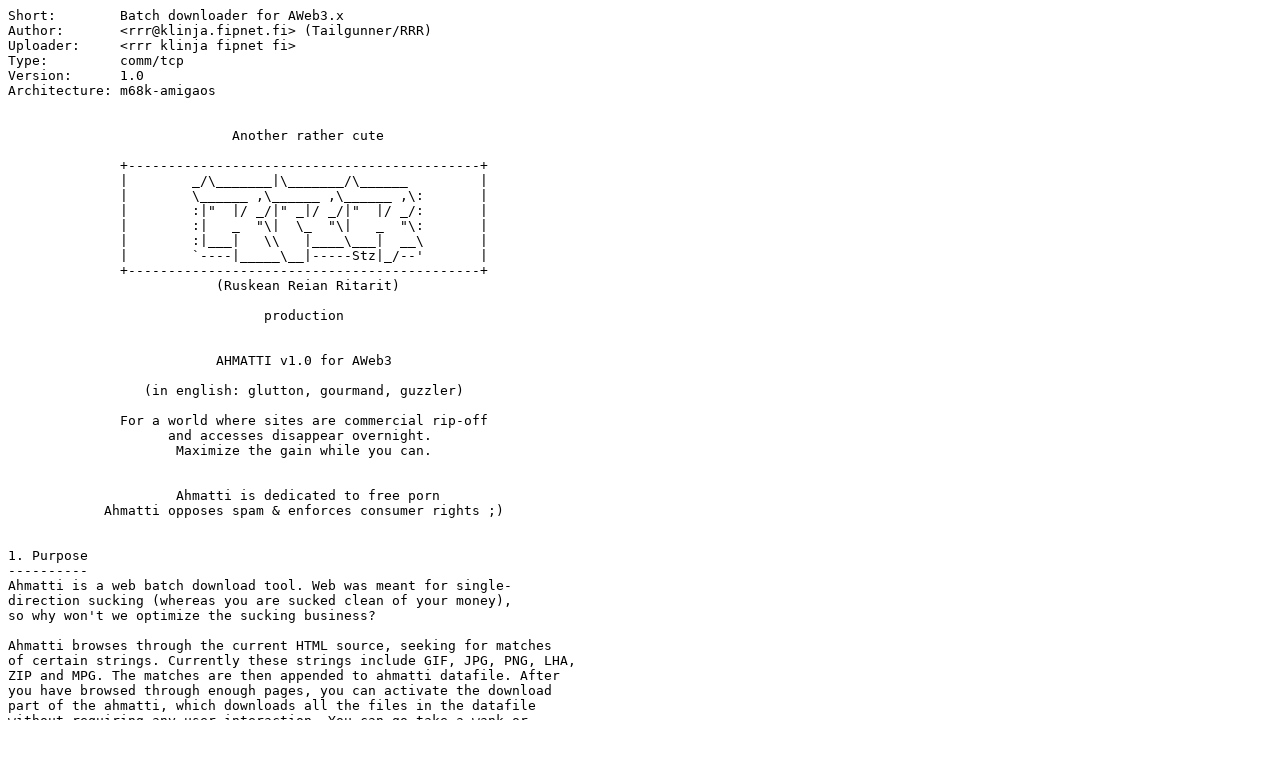

--- FILE ---
content_type: text/plain;charset=iso-8859-1
request_url: http://aminet.net/comm/tcp/Ahmatti.readme
body_size: 1991
content:
Short:        Batch downloader for AWeb3.x
Author:       <rrr@klinja.fipnet.fi> (Tailgunner/RRR)
Uploader:     <rrr klinja fipnet fi>
Type:         comm/tcp
Version:      1.0
Architecture: m68k-amigaos


                            Another rather cute

              +--------------------------------------------+
              |        _/\_______|\_______/\______         |
              |        \______ ,\______ ,\______ ,\:       |
              |        :|"  |/ _/|" _|/ _/|"  |/ _/:       |
              |        :|   _  "\|  \_  "\|   _  "\:       |
              |        :|___|   \\   |____\___|  __\       |
              |        `----|_____\__|-----Stz|_/--'       |
              +--------------------------------------------+
                          (Ruskean Reian Ritarit)

                                production

                                
                          AHMATTI v1.0 for AWeb3

                 (in english: glutton, gourmand, guzzler)
                    
              For a world where sites are commercial rip-off
                    and accesses disappear overnight. 
                     Maximize the gain while you can.


                     Ahmatti is dedicated to free porn
            Ahmatti opposes spam & enforces consumer rights ;)


1. Purpose
----------
Ahmatti is a web batch download tool. Web was meant for single-
direction sucking (whereas you are sucked clean of your money),
so why won't we optimize the sucking business?

Ahmatti browses through the current HTML source, seeking for matches
of certain strings. Currently these strings include GIF, JPG, PNG, LHA,
ZIP and MPG. The matches are then appended to ahmatti datafile. After
you have browsed through enough pages, you can activate the download
part of the ahmatti, which downloads all the files in the datafile
without requiring any user interaction. You can go take a wank or
whatever.


2. Requirements
---------------

¤ AWeb 3.x
¤ FlashFind v1.2 (included) in C:
